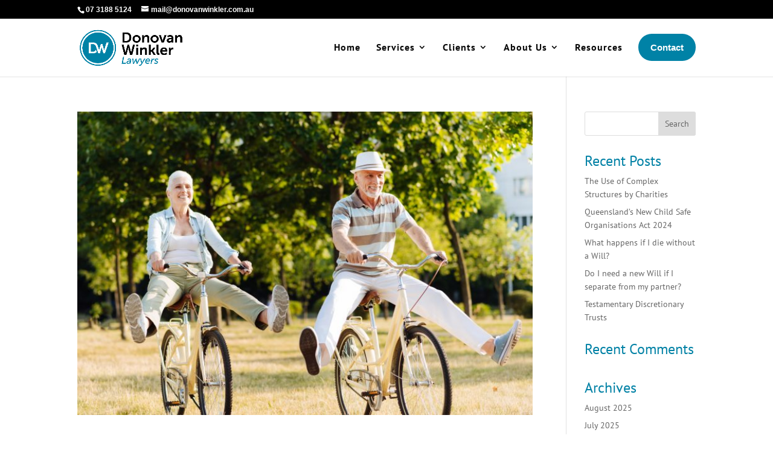

--- FILE ---
content_type: application/javascript
request_url: https://hb.wpmucdn.com/donovanwinkler.com.au/5da093f7-a84c-48e1-b729-6347bdeb4738.js
body_size: 290
content:
/**handles:dipi_public_js**/
!function n(i,o,a){function u(r,e){if(!o[r]){if(!i[r]){var t="function"==typeof require&&require;if(!e&&t)return t(r,!0);if(d)return d(r,!0);throw(e=new Error("Cannot find module '"+r+"'")).code="MODULE_NOT_FOUND",e}t=o[r]={exports:{}},i[r][0].call(t.exports,function(e){return u(i[r][1][e]||e)},t,t.exports,n,i,o,a)}return o[r].exports}for(var d="function"==typeof require&&require,e=0;e<a.length;e++)u(a[e]);return u}({1:[function(e,r,t){jQuery(function(e){function r(){jQuery("body").removeClass("dipi-anim-preload");var e=jQuery("#dipi-injected-after-nav-archives").detach(),e=(e.insertAfter("#main-header"),e.insertAfter(".et-l--header"),jQuery("#dipi-injected-after-nav-categories").detach());e.insertAfter("#main-header"),e.insertAfter(".et-l--header")}"loading"!==document.readyState?r():document.addEventListener("DOMContentLoaded",function(){r()})})},{}]},{},[1]);